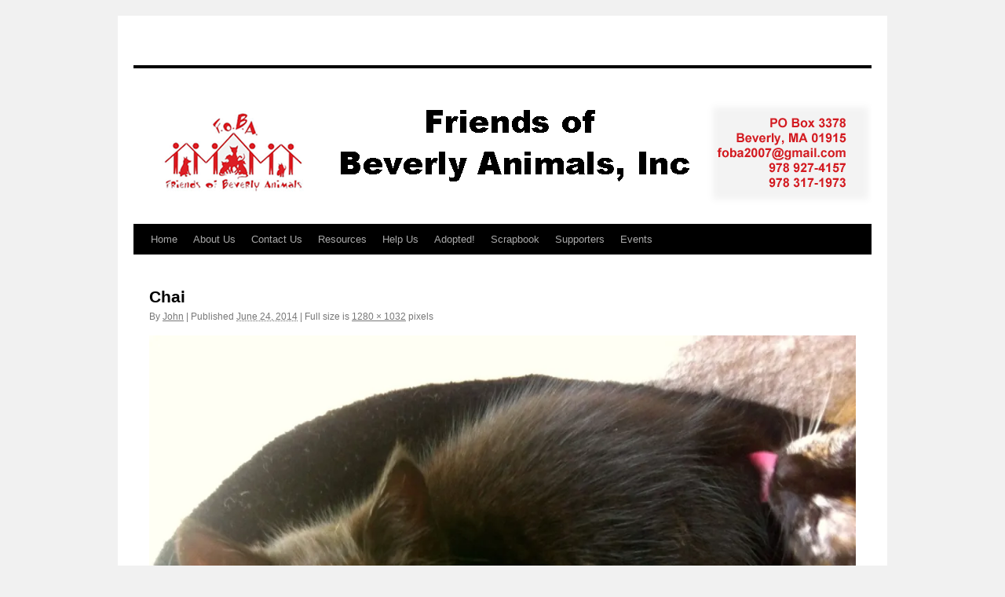

--- FILE ---
content_type: text/css
request_url: https://www.friendsofbeverlyanimals.org/wp-content/plugins/wordpress-gallery-plugin/css/wp_gallery.css?ver=6.9
body_size: 97
content:
.clear
{
display:block;
clear:both;
}
.wpg-thumb-container
{
clear:both;
display:block;
overflow:hidden;
padding:10px 0px 10px 0px;
}
.wpg-thumb-container .last
{
margin-right:0px;
}
.wpgslider-container {
	position:relative;
   	background:url(images/loading.gif) no-repeat 50% 50%;
}
.wpgslider-container img {
	position:absolute;
	top:0px;
	left:0px;
	display:none;
}
.wpgslider-container a {
	border:0;
	display:block;
}


.wpgalignleft
{
 float:left;
 display:inline;
 margin:0px 15px 15px 0px;
}
.wpgalignright
{
 float:right;
 display:inline;
 margin:0px 0px 15px 15px;
}
.wpgaligncenter
{
 display:block;
 margin:0px auto;
 clear:both;
}

.wpgalignleft{
	display: inline;
	float: left;
	margin-right: 24px;
	margin-top: 4px;
}
.wpgalignright {
	display: inline;
	float: right;
	margin-left: 24px;
	margin-top: 4px;
}
.wpgaligncenter {
	clear: both !important;
	display: block !important;
	margin-left: auto;

	margin-right: auto;
}
.wpgalignleft,
.wpgalignright,
.wpgaligncenter {
	margin-bottom: 12px;
}